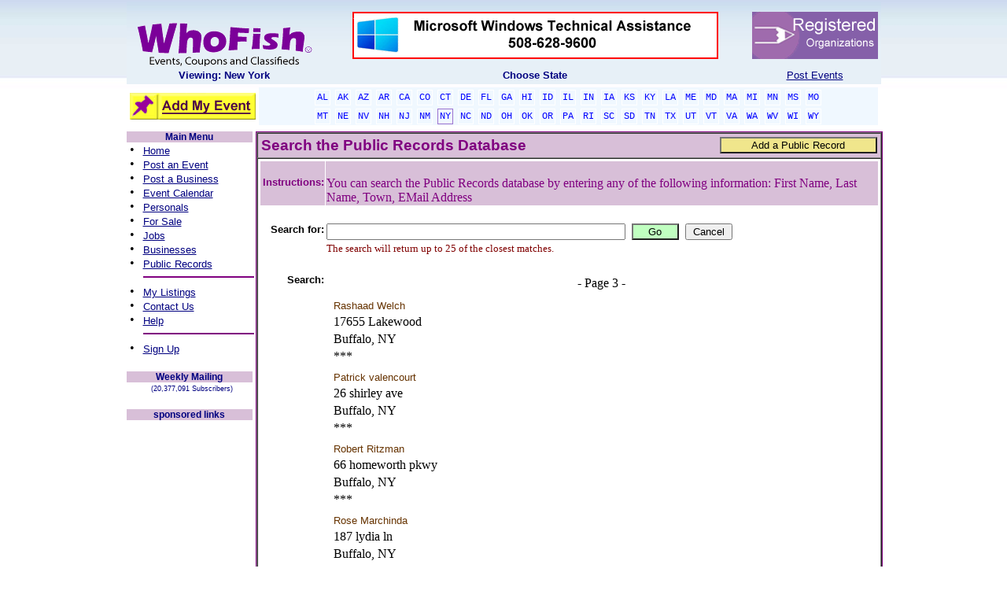

--- FILE ---
content_type: text/html; charset=utf-8
request_url: https://www.google.com/recaptcha/api2/aframe
body_size: 267
content:
<!DOCTYPE HTML><html><head><meta http-equiv="content-type" content="text/html; charset=UTF-8"></head><body><script nonce="PYq45hBDBevINbyjHplIRg">/** Anti-fraud and anti-abuse applications only. See google.com/recaptcha */ try{var clients={'sodar':'https://pagead2.googlesyndication.com/pagead/sodar?'};window.addEventListener("message",function(a){try{if(a.source===window.parent){var b=JSON.parse(a.data);var c=clients[b['id']];if(c){var d=document.createElement('img');d.src=c+b['params']+'&rc='+(localStorage.getItem("rc::a")?sessionStorage.getItem("rc::b"):"");window.document.body.appendChild(d);sessionStorage.setItem("rc::e",parseInt(sessionStorage.getItem("rc::e")||0)+1);localStorage.setItem("rc::h",'1768024104962');}}}catch(b){}});window.parent.postMessage("_grecaptcha_ready", "*");}catch(b){}</script></body></html>